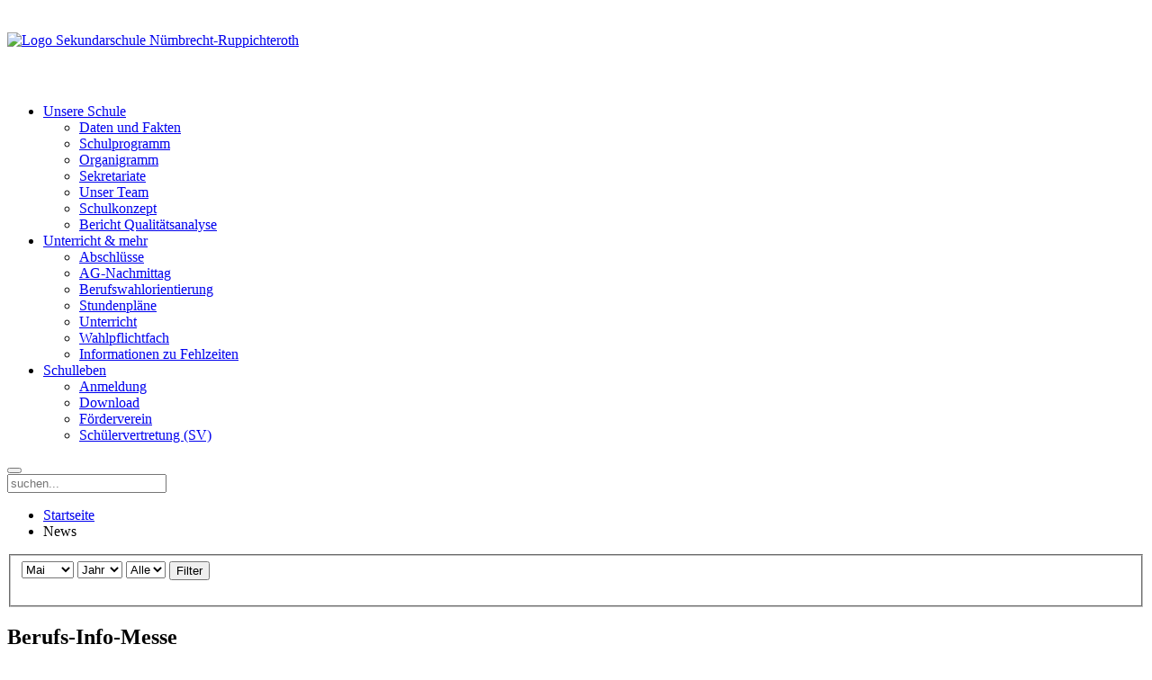

--- FILE ---
content_type: text/html; charset=utf-8
request_url: https://www.sek-nr.de/news/2023?view=archive&month=5
body_size: 18897
content:
<!DOCTYPE HTML>
<html lang="de-de" dir="ltr"  data-config='{"twitter":0,"plusone":0,"facebook":0,"style":"snr"}'>

    <head>
    <meta http-equiv="X-UA-Compatible" content="IE=edge">
<meta name="viewport" content="width=device-width, initial-scale=1">
<meta charset="utf-8" />
	<base href="https://www.sek-nr.de/news/2023" />
	<meta name="keywords" content="sekundarschule nümbrecht ruppichteroth schule schüler oberberg oberbergischer kreis rhein-sieg-kreis schulform lehrer horn homburgisches gymnasium " />
	<meta name="generator" content="Joomla! - Open Source Content Management" />
	<title>News</title>
	<link href="https://www.sek-nr.de/component/search/?month=5&amp;Itemid=480&amp;id=2023&amp;format=opensearch" rel="search" title="Suchen Sekundarschule NR" type="application/opensearchdescription+xml" />
	<link href="/templates/yoo_avanti/favicon.ico" rel="shortcut icon" type="image/vnd.microsoft.icon" />
	<link href="https://www.sek-nr.de/components/com_jdownloads/assets/css/jdownloads_fe.css" rel="stylesheet" />
	<link href="https://www.sek-nr.de/components/com_jdownloads/assets/css/jdownloads_buttons.css" rel="stylesheet" />
	<link href="https://www.sek-nr.de/components/com_jdownloads/assets/lightbox/src/css/lightbox.css" rel="stylesheet" />
	<link href="https://www.sek-nr.de/components/com_jdownloads/assets/css/jdownloads_custom.css" rel="stylesheet" />
	<link href="/media/template/gzip.php?chosen-f028b4aa.css" rel="stylesheet" />
	<link href="/media/plg_system_eprivacy/css/definitions.min.css?8de51af8865c5bd6fec0d168dce607f3" rel="stylesheet" />
	<script type="application/json" class="joomla-script-options new">{"csrf.token":"d1424b608f9f40e79b7e92139e50efca","system.paths":{"root":"","base":""},"joomla.jtext":{"PLG_SYS_EPRIVACY_JSMESSAGE":"By clicking OK, you are accepting cookies.","PLG_SYS_EPRIVACY_MESSAGE":"Um unsere Webseite f\u00fcr Sie optimal zu gestalten und fortlaufend verbessern zu k\u00f6nnen, verwenden wir Cookies. Bitte stimmen Sie deren Verwendung zu.","PLG_SYS_EPRIVACY_TH_COOKIENAME":"Cookie Name","PLG_SYS_EPRIVACY_TH_COOKIEDOMAIN":"Dom\u00e4ne","PLG_SYS_EPRIVACY_TH_COOKIEDESCRIPTION":"Beschreibung","PLG_SYS_EPRIVACY_TD_SESSIONCOOKIE":"Session Cookie","PLG_SYS_EPRIVACY_TD_SESSIONCOOKIE_DESC":"Der Session-Cookie ist f\u00fcr die Authentifizierung, die Speicherung Ihrer Pr\u00e4ferenzen sowie f\u00fcr die Funktionalit\u00e4t der Website notwendig. Der Name des Session-Cookies wird zuf\u00e4llig generiert.","PLG_SYS_EPRIVACY_POLICYTEXT":"Datenschutzerkl\u00e4rung ansehen","PLG_SYS_EPRIVACY_LAWLINK_TEXT":"Datenschutzrichtlinie einsehen","PLG_SYS_EPRIVACY_GDPRLINK_TEXT":"Link zur DSGVO","PLG_SYS_EPRIVACY_AGREE":"Annehmen","PLG_SYS_EPRIVACY_DECLINE":"Ablehnen","PLG_SYS_EPRIVACY_CONFIRMUNACCEPT":"Sie sind dabei, alle dieser Webiste zugeh\u00f6rigen Cookies zu l\u00f6schen. Cookies von Drittparteien werden nicht mehr mit Ihren Elternseiten kommunizieren, m\u00fcssen aber gesondert gel\u00f6scht werden.\n\n Sind Sie sicher, dass Sie s\u00e4mtliche Cookies deaktivieren bzw. l\u00f6schen m\u00f6chten?"},"plg_system_eprivacy":{"displaytype":"ribbon","autoopen":true,"accepted":false,"root":"\/index.php","cookies":{"sessioncookie":false,"accepted":[]},"cookie":{"domain":".www.sek-nr.de","path":null},"loginlinks":[],"country":"not detected","cookieregex":[],"policyurl":"\/datenschutz","policytarget":"_blank","agreeclass":"uk-button uk-button-primary","declineclass":"uk-button","lawlink":["https:\/\/eur-lex.europa.eu\/LexUriServ\/LexUriServ.do?uri=CELEX:32002L0058:DE:NOT","https:\/\/eur-lex.europa.eu\/legal-content\/DE\/TXT\/HTML\/?uri=CELEX:32016R0679"]}}</script>
	<script src="/media/template/gzip.php?jquery.min-63560303.js"></script>
	<script src="/media/template/gzip.php?jquery-noconflict-584919cb.js"></script>
	<script src="/media/template/gzip.php?jquery-migrate.min-e5854f83.js"></script>
	<script src="/media/template/gzip.php?bootstrap.min-680f3476.js"></script>
	<script src="https://www.sek-nr.de//components/com_jdownloads/assets/lightbox/src/js/lightbox.js"></script>
	<script src="/media/template/gzip.php?chosen.jquery.min-933eb3d4.js"></script>
	<script src="/media/template/gzip.php?caption-89bb8c1f.js"></script>
	<script src="/media/plg_system_eprivacy/js/base64.min.js?8de51af8865c5bd6fec0d168dce607f3"></script>
	<script src="/media/plg_system_eprivacy/js/eprivacy.class.min.js?8de51af8865c5bd6fec0d168dce607f3"></script>
	<script src="/media/system/js/core.js?8de51af8865c5bd6fec0d168dce607f3"></script>
	<script src="/media/widgetkit/uikit2-71ac726d.js"></script>
	<script src="/media/widgetkit/wk-scripts-bd030b21.js"></script>
	<script>

	jQuery(function ($) {
		initChosen();
		$("body").on("subform-row-add", initChosen);

		function initChosen(event, container)
		{
			container = container || document;
			$(container).find("select").chosen({"disable_search_threshold":10,"search_contains":true,"allow_single_deselect":true,"placeholder_text_multiple":"Werte eingeben oder ausw\u00e4hlen","placeholder_text_single":"Wert ausw\u00e4hlen","no_results_text":"Keine Ergebnisse gefunden!"});
		}
	});
	jQuery(window).on('load',  function() {
				new JCaption('img.caption');
			});
	</script>

<link rel="apple-touch-icon-precomposed" href="/templates/yoo_avanti/apple_touch_icon.png">
<link rel="stylesheet" href="/media/template/gzip.php?bootstrap-88559273.css">
<link rel="stylesheet" href="/media/template/gzip.php?theme-9382194f.css">
<script src="/media/template/gzip.php?theme-2b9f8810.js"></script>
    </head>

    <body class="tm-sidebars-1 tm-isblog snr-news    tm-navbar-sticky   tm-header-offset ">

        
            <div id="tm-header" class="tm-block-header">

                <div class="tm-navbar-wrapper " data-uk-sticky="{media: 767}">
    <div class="tm-navbar uk-navbar">

        <div class="uk-container uk-container-center tm-navbar-container">

                        <div class="tm-navbar-left uk-flex uk-flex-middle">

                                <a class="uk-navbar-brand uk-flex uk-flex-middle uk-hidden-small" href="https://www.sek-nr.de">
	<p><img style="padding-top: 20px;" src="/images/logo-neu.svg" alt="Logo Sekundarschule Nümbrecht-Ruppichteroth" /></p></a>
                
                                <a class="tm-logo-small uk-visible-small" href="https://www.sek-nr.de">
	<p><img style="padding-top: 25px;" src="/images/logo-neu.svg" alt="" /></p></a>
                
            </div>
            
                        <div class="tm-navbar-center uk-flex uk-flex-center uk-hidden-small uk-hidden-medium">
                <ul class="uk-navbar-nav uk-hidden-small">
<li class="uk-parent" data-uk-dropdown="{'preventflip':'y'}" aria-haspopup="true" aria-expanded="false"><a href="#">Unsere Schule</a>
<div class="uk-dropdown uk-dropdown-navbar uk-dropdown-width-1" style="min-width: 250px; max-width: 250px; width:250px;"><div class="uk-grid uk-dropdown-grid"><div class="uk-width-1-1"><ul class="uk-nav uk-nav-navbar"><li><a href="/unsere-schule/daten-und-fakten">Daten und Fakten</a></li><li><a href="/unsere-schule/schulprogramm">Schulprogramm</a></li><li><a href="/unsere-schule/organigramm">Organigramm</a></li><li><a href="/unsere-schule/sekretariate">Sekretariate</a></li><li><a href="/unsere-schule/unser-team">Unser Team</a></li><li><a href="/unsere-schule/schulkonzept">Schulkonzept</a></li><li><a href="/unsere-schule/bericht-qualitaetsanalyse">Bericht Qualitätsanalyse</a></li></ul></div></div></div></li><li class="uk-parent" data-uk-dropdown="{'preventflip':'y'}" aria-haspopup="true" aria-expanded="false"><a href="#">Unterricht &amp; mehr</a>
<div class="uk-dropdown uk-dropdown-navbar uk-dropdown-width-1" style="min-width: 250px; max-width: 250px; width:250px;"><div class="uk-grid uk-dropdown-grid"><div class="uk-width-1-1"><ul class="uk-nav uk-nav-navbar"><li><a href="/unterricht-und-mehr/abschluesse">Abschlüsse</a></li><li><a href="/unterricht-und-mehr/ag-nachmittag">AG-Nachmittag</a></li><li><a href="/unterricht-und-mehr/berufswahlorientierung">Berufswahlorientierung</a></li><li><a href="/unterricht-und-mehr/stundenplaene">Stundenpläne</a></li><li><a href="/unterricht-und-mehr/unterricht">Unterricht</a></li><li><a href="/unterricht-und-mehr/wahlpflichtfach">Wahlpflichtfach</a></li><li><a href="/unterricht-und-mehr/informationen-zu-fehlzeiten">Informationen zu Fehlzeiten</a></li></ul></div></div></div></li><li class="uk-parent" data-uk-dropdown="{'preventflip':'y'}" aria-haspopup="true" aria-expanded="false"><a href="#">Schulleben</a>
<div class="uk-dropdown uk-dropdown-navbar uk-dropdown-width-1" style="min-width: 250px; max-width: 250px; width:250px;"><div class="uk-grid uk-dropdown-grid"><div class="uk-width-1-1"><ul class="uk-nav uk-nav-navbar"><li><a href="/schulleben/anmeldung">Anmeldung</a></li><li><a href="/schulleben/download">Download</a></li><li><a href="/schulleben/foerderverein">Förderverein</a></li><li><a href="/schulleben/schuelervertretung">Schülervertretung (SV)</a></li></ul></div></div></div></li></ul>            </div>
            
                        <div class="tm-navbar-right uk-flex uk-flex-middle">

                                <div class="tm-search uk-hidden-small">
                    <div data-uk-dropdown="{mode:'click', pos:'left-center'}">
                        <button class="tm-navbar-button tm-search-button"></button>
                        <div class="uk-dropdown-blank tm-navbar-dropdown">
                            
<form id="search-89" class="uk-search" action="/news" method="post" role="search" data-uk-search="{'source': '/component/search/?tmpl=raw&amp;type=json&amp;ordering=&amp;searchphrase=all', 'param': 'searchword', 'msgResultsHeader': 'Suchergebnis', 'msgMoreResults': 'Weitere Ergebnisse', 'msgNoResults': 'Nichts gefunden', flipDropdown: 1}">
    <input class="uk-search-field" type="text" name="searchword" placeholder="suchen...">
    <input type="hidden" name="task"   value="search">
    <input type="hidden" name="option" value="com_search">
    <input type="hidden" name="Itemid" value="480">
</form>
                        </div>
                    </div>
                </div>
                
                
                                <a href="#offcanvas" class="uk-navbar-toggle uk-hidden-large" data-uk-offcanvas></a>
                
            </div>
            
        </div>

    </div>
</div>

                
            </div>

        
                <div id="tm-top-a" class="tm-block-top-a uk-block uk-block-default" >

            <div class="uk-container uk-container-center">

                <section class="tm-top-a uk-grid" data-uk-grid-match="{target:'> div > .uk-panel'}" data-uk-grid-margin>
                    
<div class="uk-width-1-1"><div class="uk-panel"><ul class="uk-breadcrumb"><li><a href="/">Startseite</a></li><li class="uk-active"><span>News</span></li></ul>
</div></div>
                </section>

            </div>

        </div>
        
        
        
        
                <div id="tm-main" class="tm-block-main uk-block uk-block-default  tm-block-collapse" >

            <div class="uk-container uk-container-center">

                <div class="tm-middle uk-grid" data-uk-grid-match data-uk-grid-margin>

                                        <div class="tm-main uk-width-medium-3-4">

                        
                                                <main id="tm-content" class="tm-content">

                            
                            <div id="system-message-container">
</div>
<div class="archivesnr-news">
<form id="adminForm" action="/news" method="post" class="form-inline">
	<fieldset class="filters">
	<div class="filter-search">
		
		<select id="month" name="month" size="1" class="inputbox">
	<option value="">Monat</option>
	<option value="1">Jan</option>
	<option value="2">Feb</option>
	<option value="3">M&auml;r</option>
	<option value="4">Apr</option>
	<option value="5" selected="selected">Mai</option>
	<option value="6">Jun</option>
	<option value="7">Jul</option>
	<option value="8">Aug</option>
	<option value="9">Sep</option>
	<option value="10">Okt</option>
	<option value="11">Nov</option>
	<option value="12">Dez</option>
</select>
		<select id="year" name="year" size="1" class="inputbox">
	<option value="" selected="selected">Jahr</option>
	<option value="2013">2013</option>
	<option value="2014">2014</option>
	<option value="2015">2015</option>
	<option value="2016">2016</option>
	<option value="2017">2017</option>
	<option value="2018">2018</option>
	<option value="2019">2019</option>
	<option value="2020">2020</option>
	<option value="2021">2021</option>
	<option value="2022">2022</option>
	<option value="2023">2023</option>
	<option value="2024">2024</option>
	<option value="2025">2025</option>
	<option value="2026">2026</option>
</select>
		<select id="limit" name="limit" class="inputbox input-mini" size="1" onchange="this.form.submit()">
	<option value="5">5</option>
	<option value="10">10</option>
	<option value="15">15</option>
	<option value="20">20</option>
	<option value="25">25</option>
	<option value="30">30</option>
	<option value="50">50</option>
	<option value="100">100</option>
	<option value="0" selected="selected">Alle</option>
</select>

		<button type="submit" class="btn btn-primary" style="vertical-align: top;">Filter</button>
		<input type="hidden" name="view" value="archive" />
		<input type="hidden" name="option" value="com_content" />
		<input type="hidden" name="limitstart" value="0" />
	</div>
	<br />
	</fieldset>

	<article class="uk-article" >

	
		<h1 class="uk-article-title">
					Berufs-Info-Messe			</h1>
	
	
	
	
	
			<div class="default-style"> </div>
<div class="default-style">
<p style="font-weight: 400;">Die Sekundarschule richtet auch in diesem Jahr wieder die <strong>Berufs-Info-Messe</strong> in der GWN Arena aus.</p>
<p style="font-weight: 400;"> </p>
<ul style="font-weight: 400;">
<li>Über 20 Unternehmen/Arbeitgeber informieren über Berufsbilder und Ausbildungsmöglichkeiten.</li>
<li>Schulklassen der Jahrgänge 8 und höher besuchen Workshops und können live und vor Ort Kontakte zu Betrieben knüpfen.</li>
<li>Schulen der Umgebung sind mit ihren Schülerinnen und Schülern eingeladen.</li>
</ul>
<p style="font-weight: 400;"> </p>
<p style="font-weight: 400;"><strong>WO? GWN Arena in Nümbrecht</strong></p>
<p style="font-weight: 400;"><strong> </strong></p>
<p style="font-weight: 400;"><strong>WANN? Samstag, 06.05.2023 von 10-13 Uhr</strong></p>
<p style="font-weight: 400;"> </p>
<p style="font-weight: 400;">Details zur Veranstaltung entnehmen Sie dem beiliegenden Flyer.</p>
<p style="font-weight: 400;"> </p>
<p style="font-weight: 400;">Wir freuen uns auf Ihren und euren Besuch!</p>
<p><span class="Apple-converted-space"> </span></p>
</div>
<div class="default-style"> </div>	
	
	
	
	
	
	
</article>
<article class="uk-article" >

	
		<h1 class="uk-article-title">
					Wichtige Infos für die 10er			</h1>
	
	
	
	
	
			<p>Da es in diesem Jahr einige besondere Regelungen für die Vergabe der Abschlüsse gibt, möchten wir euch die Schüler und Schülerinnen und Sie die Eltern auf diesem Weg informieren.</p>
<p>Alle Arbeiten sind geschrieben – da es sich nicht um zentrale Abschlussprüfungen gehandelt hat – haben diese auch nicht deren Bedeutung. Sie haben den Stellenwert <strong>einer</strong> Klassenarbeit. Dadurch entfällt der übliche Termin der Notenbekanntgabe in den Fächern Deutsch, Mathematik und Englisch, da es nicht zu den sonst möglichen Abweichungsprüfungen zwischen Vor- und Prüfungsnote kommen kann.</p>
<p>Es gibt in diesem Schuljahr die Möglichkeit den Abschluss durch eine Nachprüfung zu verbessern. Das richtet sich an diejenigen, die durch eine Nachprüfung einen höherwertigen Abschluss erreichen können. Dazu findet am <strong>09.06.2020</strong> eine Beratung am jeweiligen Standort statt.</p>
<p>10a ab 08:30 Uhr – 10b ab 09:30 Uhr – 10c ab 10:30 Uhr</p>
<p>10d ab 08:30 Uhr – 10e ab 09:30 Uhr</p>
<p>Die Termine der möglichen Nachprüfungen werden in der letzten Ferienwoche (10. und 11.08.2020) liegen.</p>	
	
	
	
	
	
	
</article>
<article class="uk-article" >

	
		<h1 class="uk-article-title">
					Einschulung			</h1>
	
	
	
	
	
			<div> Liebe Schülerinnen und Schüler, liebe Eltern,</div>
<div> </div>
<div>aufgrund der aktuellen Lage können wir die geplante Einschulungsfeier der neuen 5er vor den Sommerferien leider (!) <b>nicht</b> stattfinden lassen. Anfang Juni kommt Post für euch und Sie aus der Sekundarschule mit allen nötigen Informationen für den Schulstart.</div>
<div> </div>
<div> </div>
<div>Wir freuen uns auf unsere neuen 5er!</div>	
	
	
	
	
	
	
</article>
<article class="uk-article" >

	
		<h1 class="uk-article-title">
					Wie geht es am 11.05.2020 weiter?			</h1>
	
	
	
	
	
			<p>Liebe Eltern,</p>
<p>Liebe Schülerinnen und Schüler,</p>
<p>ihr bzw. Sie möchten gerne wissen, wie es weitergeht mit den Schulöffnungen bei uns in Nümbrecht und Ruppichteroth.  </p>
<p>Das kann ich gut verstehen und endlich wissen wir auch mehr. Heute haben wir eine Schulmail erhalten, die Antwort gibt auf viele offene Fragen und wir haben nun einen Plan bis zum Ende des Schuljahres.</p>
<p>Es werden immer nur <strong>2 Jahrgänge</strong> vor Ort in der Schule sein. Es werden immer die gleichen Jahrgänge gemeinsam vor Ort sein, damit möglichst wenige Kontakte da sind. Die Betreuung in der <strong>Notgruppe</strong> bleibt bestehen – natürlich werden die Kinder der Notgruppe in ihre Klassen gehen, wenn diese vor Ort sind.  </p>
<p>Die Schulzeiten ergeben sich wie folgt: </p>
<p><span style="color: #ff0000;"><strong>Standort Nümbrecht:     07:45 Uhr bis 12:15 Uhr</strong></span></p>
<p><span style="color: #ff0000;"><strong>Standort Ruppichteroth: 08:00 Uhr bis 12:30 Uhr </strong></span></p>
<p> </p>
<table>
<tbody>
<tr>
<td style="width: 44px;">
<p><strong>5er</strong></p>
</td>
<td style="width: 65px;">
<p>14.05.</p>
</td>
<td style="width: 65px;">
<p>19.05.</p>
</td>
<td style="width: 65px;">
<p>27.05.</p>
</td>
<td style="width: 65px;">
<p>03.06.</p>
</td>
<td style="width: 65px;">
<p>08.06.</p>
</td>
<td style="width: 65px;">
<p>12.06.</p>
</td>
<td style="width: 65px;">
<p>17.06.</p>
</td>
<td style="width: 65px;">
<p>22.06.</p>
</td>
<td style="width: 53px;">
<p> </p>
</td>
</tr>
<tr>
<td style="width: 44px;">
<p><strong>6er</strong></p>
</td>
<td style="width: 65px;">
<p>13.05.</p>
</td>
<td style="width: 65px;">
<p>25.05.</p>
</td>
<td style="width: 65px;">
<p>28.05.</p>
</td>
<td style="width: 65px;">
<p>04.06.</p>
</td>
<td style="width: 65px;">
<p>09.06.</p>
</td>
<td style="width: 65px;">
<p>15.06.</p>
</td>
<td style="width: 65px;">
<p>18.06.</p>
</td>
<td style="width: 65px;">
<p>23.06.</p>
</td>
<td style="width: 53px;">
<p> </p>
</td>
</tr>
<tr>
<td style="width: 44px;">
<p><strong>7er</strong></p>
</td>
<td style="width: 65px;">
<p>12.05.</p>
</td>
<td style="width: 65px;">
<p>18.05.</p>
</td>
<td style="width: 65px;">
<p>26.05.</p>
</td>
<td style="width: 65px;">
<p>29.05.</p>
</td>
<td style="width: 65px;">
<p>05.06.</p>
</td>
<td style="width: 65px;">
<p>10.06.</p>
</td>
<td style="width: 65px;">
<p>16.06.</p>
</td>
<td style="width: 65px;">
<p>19.06.</p>
</td>
<td style="width: 53px;">
<p>24.06.</p>
</td>
</tr>
<tr>
<td style="width: 44px;">
<p><strong>8er</strong></p>
</td>
<td style="width: 65px;">
<p>13.05.</p>
</td>
<td style="width: 65px;">
<p>25.05.</p>
</td>
<td style="width: 65px;">
<p>28.05.</p>
</td>
<td style="width: 65px;">
<p>04.06.</p>
</td>
<td style="width: 65px;">
<p>09.06.</p>
</td>
<td style="width: 65px;">
<p>15.06.</p>
</td>
<td style="width: 65px;">
<p>18.06.</p>
</td>
<td style="width: 65px;">
<p>25.06.</p>
</td>
<td style="width: 53px;">
<p> </p>
</td>
</tr>
<tr>
<td style="width: 44px;">
<p><strong>9er</strong></p>
</td>
<td style="width: 65px;">
<p>12.05.</p>
</td>
<td style="width: 65px;">
<p>18.05.</p>
</td>
<td style="width: 65px;">
<p>26.05.</p>
</td>
<td style="width: 65px;">
<p>29.05.</p>
</td>
<td style="width: 65px;">
<p>05.06.</p>
</td>
<td style="width: 65px;">
<p>10.06.</p>
</td>
<td style="width: 65px;">
<p>16.06.</p>
</td>
<td style="width: 65px;">
<p>19.06.</p>
</td>
<td style="width: 53px;">
<p>26.06.</p>
</td>
</tr>
<tr>
<td style="width: 44px;">
<p><strong>10er</strong></p>
</td>
<td style="width: 65px;">
<p>11.05.</p>
</td>
<td style="width: 65px;">
<p>14.05.</p>
</td>
<td style="width: 65px;">
<p>15.05.</p>
</td>
<td style="width: 65px;">
<p>19.05.</p>
</td>
<td style="width: 65px;">
<p>20.05.</p>
</td>
<td style="width: 65px;">
<p> </p>
</td>
<td style="width: 65px;">
<p> </p>
</td>
<td style="width: 65px;">
<p> </p>
</td>
<td style="width: 53px;">
<p> </p>
</td>
</tr>
</tbody>
</table>
<p>Ihr habt nur am <strong>Vormittag</strong> Unterricht in den Fächern <strong>Deutsch, Mathematik und Englisch</strong>. Teilweise werdet ihr auch nicht eure üblichen Lehrer und Lehrerinnen in den Fächern haben. Das liegt zum Einen daran, dass nicht alle Lehrer und Lehrerinnen unterrichten dürfen und zum Anderen, dass wir euch in Lerngruppen mit höchstens 12 Schülerinnen und Schülern aufteilen müssen. Es gibt auch <strong>keinen Schulkiosk</strong> oder eine Verpflegung durch die Mensa.</p>
<p>Es gelten besondere Regeln in der Schule, auf dem Schulhof und im Unterricht. So ist jeder Platz mit einem Namen versehen und man darf auch <strong>nicht</strong> aufstehen oder den Platz wechseln. Gruppen- oder Partnerarbeit sind überhaupt <strong>nicht</strong> möglich. Auf dem gesamten Schulgelände vom Busbahnhof bis in den Klassenraum müssen <strong>Masken</strong> getragen werden und <strong>1,50 Meter Abstand</strong> eingehalten werden.</p>
<p>Eure <strong>Zeugnisse</strong> werden auf der Grundlage des <strong>ganzen Schuljahres</strong> erstellt – Hierzu werden euch eure Lehrer und Lehrerinnen noch informieren. Wir bemühen uns Sie und euch möglichst gut auf dem Laufenden zu halten. Wir sehen uns ja jetzt auch endlich wieder in der Schule.</p>
<p>Vielen Dank für Ihre – eure Geduld</p>
<p>S. Bamberger</p>	
	
	
	
	
	
	
</article>
<article class="uk-article" >

	
		<h1 class="uk-article-title">
					Jahrbuch der Abschlussklassen 2020 und des Schuljahres 2019/2020			</h1>
	
	
	
	
	
			<div>
<div data-canvas-width="173.36200000000005"><span style="font-size: 10pt;"><strong>Jahrbuch der Abschlussklassen 2020 und des Schuljahres 2019/2020</strong></span></div>
<br />
<div data-canvas-width="473.29160000000013">Es ist fertig, das neue - nun dritte - Jahrbuch unserer Sekundarschule Nümbrecht</div>
<div data-canvas-width="89.1112">Ruppichteroth. Auch in diesem Schuljahr gab es zahlreiche Ereignisse und Besonderheiten, die im Jahrbuch präsentiert werden. Neben der Vorstellung unserer Abschlussklassen mit Steckbriefen, finden Sie/ findet ihr weitere Highlights, wie das Lehrerranking, den Abschied unseres Schulleiters Herrn Horn, die Einschulung der 5er, Schulkunst im Rathaus und vieles mehr.</div>
<br />
<div data-canvas-width="507.16360000000003">Das Jahrbuch kann zum Preis von 5 Euro zu den Verkaufszeiten von 26. bis 28. Mai erworben werden.</div>
<div data-canvas-width="504.1128">Hinweis: Die vorbestellten Hefte der Abschlussklassen werden dieses Jahr bereits zum letzten Prüfungstermin ausgegeben.</div>
<br />Über Rückmeldung, neue Anzeigenpartner und/oder Interesse am Jahrbuch mitzuwirken, freuen wir uns. Bitte melden Sie sich bei Frau Matthies:  <span id="cloake6032d4d7afd919f9154a52ff190ac78">Diese E-Mail-Adresse ist vor Spambots geschützt! Zur Anzeige muss JavaScript eingeschaltet sein!</span><script type='text/javascript'>
				document.getElementById('cloake6032d4d7afd919f9154a52ff190ac78').innerHTML = '';
				var prefix = '&#109;a' + 'i&#108;' + '&#116;o';
				var path = 'hr' + 'ef' + '=';
				var addye6032d4d7afd919f9154a52ff190ac78 = 'r.m&#97;tth&#105;&#101;s' + '&#64;';
				addye6032d4d7afd919f9154a52ff190ac78 = addye6032d4d7afd919f9154a52ff190ac78 + 's&#101;k-nr' + '&#46;' + 'd&#101;';
				var addy_texte6032d4d7afd919f9154a52ff190ac78 = 'r.m&#97;tth&#105;&#101;s' + '&#64;' + 's&#101;k-nr' + '&#46;' + 'd&#101;';document.getElementById('cloake6032d4d7afd919f9154a52ff190ac78').innerHTML += '<a class="mailto-link" ' + path + '\'' + prefix + ':' + addye6032d4d7afd919f9154a52ff190ac78 + '\'>'+addy_texte6032d4d7afd919f9154a52ff190ac78+'<\/a>';
		</script></div>
<div class="default-style"> </div>	
	
	
	
	
	
	
</article>
<article class="uk-article" >

	
		<h1 class="uk-article-title">
					Elternabendreihe &quot;Eltern STÄRKEN&quot;			</h1>
	
	
	
	
	
			<div data-canvas-width="210.71599999999995">Aufgrund der Corona Pandemie und der aktuellen Schulsituation fällt der geplante Elternabend zum Thema Pubertät am <strong>Montag, 11. Mai 2020</strong>, aus.</div>
<div data-canvas-width="210.71599999999995">Im neuen Schuljahr werden wir die Elternabendreihe fortsetzen und die ausgefallenen Vorträge mit anschließender Diskussions- und</div>
<div data-canvas-width="541.9479999999999">Gesprächsmöglichkeit nachholen.</div>
<div data-canvas-width="541.9479999999999">Die neuen Termine finden Sie dann ebenfalls auf unserer Schulhomepage und in der Presse.</div>
<div data-canvas-width="541.9479999999999"> </div>
<div data-canvas-width="541.9479999999999">Danke für Ihr Verständnis und bleiben Sie gesund und zuversichtlich!</div>	
	
	
	
	
	
	
</article>
<article class="uk-article" >

	
		<h1 class="uk-article-title">
					18. Berufsorientierungstag im Schulzentrum Nümbrecht			</h1>
	
	
	
	
	
			<p><img class="smartresizer" style="margin: 5px; float: left;" src="/images/20170506_1107541.jpg" alt="20170506 1107541" width="200" height="113" />Am 06. Mai fand im Schulzentrum Nümbrecht der alljährliche Berufsorientierungstag statt. Die Mensabereiche verwandelten sich an diesem Tag in eine kleine Messehalle mit vielen Informationsständen der regionalen Unternehmen. Schülerinnen und Schüler ab der Jahrgangsstufe 8 konnten sich über verschiedene Berufsfelder informieren und mittels Fragebögen Betriebe auf den Zahn fühlen. Neben den Messeständen informierten viele Unternehmen auch in Form von Workshops über ihre Ausbildungsmöglichkeiten. Aus erster Hand erklärten Auszubildende interessierten Schülerinnen und Schülern Inhalte und Abläufe der jeweiligen Ausbildungsberufe. Weiterführende Schulen sowie Universitäten und Fachhochschulen informierten über Studienmöglichkeiten. Wer noch ein paar Tipps zur Bewerbung brauchte, konnte sich unter anderem bei der Bundesagentur für Arbeit den letzten Schliff für sein Bewerbungsschreiben holen.</p>
<p><img class="smartresizer" style="margin: 5px; float: right;" src="/images/20170506_1041321.jpg" alt="20170506 1041321" width="200" height="113" />Neben den alt bekannten Unternehmen waren in diesem Jahr auch neue Aussteller vor Ort und trugen zu einer insgesamt gelungenen Veranstaltung bei.</p>
<p>&nbsp;<img class="smartresizer" style="margin: 5px; float: left;" src="/images/20170506_1038191.jpg" alt="20170506 1038191" width="200" height="120" /></p>	
	
	
	
	
	
	
</article>
<article class="uk-article" >

	
		<h1 class="uk-article-title">
					DG im Tonstudio			</h1>
	
	
	
	
	
			<p class="MsoNormal" style="margin-bottom: .0001pt; text-align: justify;"><span style="text-decoration: underline;"><span style="font-size: 9.0pt; mso-bidi-font-size: 11.0pt; line-height: 115%;">Wer sind schon „die drei ???“ <img style="margin: 10px; float: right;" src="/images/Tonstudio_Kopie.jpg" alt="Tonstudio Kopie" width="200" height="180" /><br /><br /></span></span></p>
<p class="MsoNormal" style="margin-bottom: .0001pt; text-align: justify;"><span style="font-size: 9.0pt; mso-bidi-font-size: 11.0pt; line-height: 115%;">Hörspiele selber bauen? Was „die drei ???“ können, können wir schon lange, dachten sich die beiden „Darstellen und Gestalten“-Kurse des Jahrgangs 7.</span></p>
<p class="MsoNormal" style="margin-bottom: .0001pt; text-align: justify;"><span style="font-size: 9.0pt; mso-bidi-font-size: 11.0pt; line-height: 115%;">Zusammen mit der hinreißenden Andrea Bänker, die uns beim Projekt „Kultur und Schule“ unterstützt, wurde kurzerhand Pläne geschmiedet, wie die Sagen aus dem Homburger Land zu neuem Leben erweckt werden können. Es wurden Texte geschrieben und eingesprochen, Geräusche in mühevoller Kleinarbeit und mitunter waghalsig eingespielt und schließlich alles geschnitten und zusammengefügt.</span></p>
<p class="MsoNormal" style="margin-bottom: .0001pt; text-align: justify;"><span style="font-size: 9.0pt; mso-bidi-font-size: 11.0pt; line-height: 115%;">Für den letzten Schliff ging es dann ins Tonstudio X1 nach Köln. Aus Schülerinnen und Schülern wurde die Jury, die kritisch über das Verwenden oder Verwerfen von Geräuschen entschied. Andere konnten dank der professionellen Unterstützung an Keyboards eigene Jingles erstellen und live miterleben, wie diese Teil der eigenen Hörspielproduktion wurden.</span></p>
<p class="MsoNormal" style="margin-bottom: .0001pt; text-align: justify;"><span style="font-size: 9.0pt; mso-bidi-font-size: 11.0pt; line-height: 115%;">Jetzt heißt es:<span style="mso-spacerun: yes;">&nbsp;</span>Warten, bis die Ergebnisse präsentiert werden.</span></p>
<p class="MsoNormal" style="margin-bottom: .0001pt; text-align: justify;"><span style="font-size: 9.0pt; mso-bidi-font-size: 11.0pt; line-height: 115%;">&nbsp;</span></p>
<p class="MsoNormal" style="margin-bottom: .0001pt; text-align: justify;"><span style="font-size: 9.0pt; mso-bidi-font-size: 11.0pt; line-height: 115%;">&nbsp;</span></p>	
	
	
	
	
	
	
</article>
<article class="uk-article" >

	
		<h1 class="uk-article-title">
					„SEKultur&quot;-Abend 			</h1>
	
	
	
	
	
			<div class="MsoNormal" style="text-align: justify;"><strong><span style="font-size: 12pt;">&nbsp;</span><span style="font-size: 12pt;">Vorhang auf und Bühne frei</span></strong></div>
<div class="MsoNormal" style="text-align: justify;"><span style="font-size: 12pt;"><strong> der „SEKultur"-Abend der Sekundarschule Nümbrecht Ruppichteroth<img class="smartresizer" style="margin: 10px; float: right;" src="/images/sekabend/DG-Abend_Robotertanz.JPG" alt="DG-Abend Robotertanz" width="174" height="131" /></strong><br /><br />Am Donnerstag, dem 12. Mai traten die verschiedenen Darstellen-und-Gestalten-Kurse beider Standorte der Sekundaschule Nümbrecht Ruppichteroth sowie Musik- und Tanzgruppen auf.</span><br /><span style="font-size: 12pt;"> Von langer Hand war die Gestaltung der „SEKultur" vorbereitet worden: Bühnenelemente wurden gebaut, Instrumente und Sprechstücke eingeübt und die passende Kostümierung genäht, damit den Zuschauern ein bunter Abend geboten werden konnte.</span><br /><span style="font-size: 12pt;"> „Der Zauberlehrling" erhielt hier ein neues Gewand in Form einer Rap-Performance, der Dadaismus (der in diesem Jahr seinen 100. Geburtstag feiert) wurde als Inspirationsquelle genutzt, Roboter tanzten und das Schwarzlichttheater erhielt ebenfalls Einzug in die Aula des nümbrechter Schulzentrums.</span><br /><span style="font-size: 12pt;"> Unter der Leitung von Juliana Engel, Birte Lund und Gina Rath aus Ruppichteroth und Christina Kliesch, Peter Jirzik, Verena Tillessen, Valeria Grau sowie Kathrin Schlimbach aus Nümbrecht wurden viele und kurzweilige Programmpunkte mit den Schülerinnen und Schüler der Klassenstufen sechs bis acht erarbeitet und unterhaltsam zu einem abendfüllenden Programm zusammengestellt.<img class="smartresizer" style="margin: 10px; float: right;" src="/images/sekabend/GD-Abend_alle_Kunstler.JPG" alt="GD-Abend alle Kunstler" width="172" height="135" /></span><br /><span style="font-size: 12pt;"> <br />Diese Form des Kulturabends kann sich gerne jährlich wiederkehrend im Schulleben etablieren.</span></div>
<div class="MsoNormal" style="text-align: justify;"><span style="font-size: 12pt;">&nbsp;</span></div>	
	
	
	
	
	
	
</article>
<article class="uk-article" >

	
		<h1 class="uk-article-title">
					Berufsorientierungsmesse 2016			</h1>
	
	
	
	
	
			<p class="MsoNormal" style="text-align: center;" align="center"><strong><span style="font-size: 10pt;">Sekundarschule Nümbrecht Ruppichteroth auf der</span></strong></p>
<p class="MsoNormal" style="text-align: center;" align="center"><strong><span style="font-size: 10pt;"><img class="smartresizer" style="margin: 10px; float: left;" src="/images/BOM_2016/20160430_1054581.jpg" alt="20160430 1054581" width="200" height="113" />Berufsorientierungsmesse am Schulzentrum Nümbrecht</span></strong></p>
<p class="MsoNormal" style="text-align: justify;">Am 30.04.2016 fand in der Zeit von 10 bis 13 Uhr die 17. Berufsorientierungsmesse am Schulzentrum Nümbrecht statt. Unter dem Motto „Berufliche Perspektiven in der Region“ hatten unsere Schülerinnen und Schüler der Jahrgangsstufe 8 zum ersten Mal seit Gründung der Sekundarschule die Möglichkeit Unternehmen und ihre Ausbildungsmöglichkeiten kennen zu lernen. In persönlichen Gesprächen mit Auszubildenden und Vertretern der Firmen wurde ein erster Kontakt zu verschiedenen Berufsfeldern mit seinen Anforderungen geschaffen. Neben den Messeständen informierten die Unternehmen im Rahmen von einstündig angelegten Workshops über Ausbildungs- und Weiterbildungsmöglichkeiten.</p>
<p class="MsoNormal" style="text-align: justify;">Der ein oder andere nutzte die Messe sogar, um seine Bewerbung für das anstehende dreiwöchige Praktikum in der Jahrgangsstufe 9 abzugeben und sich persönlich vorzustellen.</p>
<p class="MsoNormal">&nbsp;</p>
<p class="MsoNormal">&nbsp;<img class="smartresizer" src="/images/BOM_2016/20160430_1054421.jpg" alt="20160430 1054421" width="200" height="113" /></p>
<p class="MsoNormal">&nbsp;</p>	
	
	
	
	
	
	
</article>
<article class="uk-article" >

	
		<h1 class="uk-article-title">
					Profilfahrt des 7.Jahrgangs: Kulturgruppe erlebt Münsters schönste Sehenswürdigkeiten			</h1>
	
	
	
	
	
			<p><img class="smartresizer" style="margin: 5px; float: left;" src="/images/20150519_143434.jpg" alt="20150519 143434" width="200" height="113" />Der gesamte siebte Jahrgang vereint - eine Profilfahrt für alle! Die Siebtklässler konnten es seit Wochen schon kaum erwarten und starteten am 19.Mai 2015 mit insgesamt drei Reisebussen ihre große Reise nach Münster zum Jugendgästehaus am wunderschönen Aasee. Dort unternahm jede/r nach Interessenschwerpunkt tagsüber ein Programm in der jeweiligen Profilgruppe und abends dann gemischt oder im Klassenverband. Nach ausreichend Zeit zum Erkunden der Unterkunft begab sich die Kultur-Profil-Gruppe am ersten Tag zu Fuß ins Zentrum von Münster. Im Herzen von Münster lernten die Schülerinnen und Schüler den Friedenssaal im historischen Rathaus kennen und starteten von dort dann eine Stadtführung. So wurden sie direkt mit derUmgebung und Geschichte Münsters vertraut. undefined Auf dem Rückweg zum Gästehaus bestaunten sie das fürstbischöfliche Schloss Münster und spazierten durch den Schlosspark und den botanischen Garten. Am zweiten Tag startete die Gruppe mit einem Fußmarsch zum Mühlenhof <img class="smartresizer" style="margin: 5px; float: right;" src="/images/20150520_113741.jpg" alt="20150520 113741" width="200" height="113" />Freilichtmuseum. Am Herdfeuer im Gräftenhof, im rauchdurchzogenen Mühlenhaus, in der alten Landschule, im Dorfladen und in den Handwerkhäusern hat die Gruppe erfahren und mit allen Sinnen erlebt wie das Leben der Menschen im früheren Münsterland ausgesehen hat. Nach einem ausgiebigen Mittag im Gästehaus wurde die Gruppe für eine Krimi-Rallye in kleinere Teams aufgeteilt und durfte Münster auf besondere Art kennenlernen. Die Spurensuche zu Tätern und Opfern, Schuld und Strafe, Aufklärung und Justizirrtum führte zu Schauplätzen realer Verbrechen und Drehorten der Münster-Krimis aus ARD und ZDF. Mit Spaß, Kombinationsgabe, Wissen und Teamgeist ermittelten die Kleingruppen die Antworten in der Innenstadt und wurden nach der Auswertung alle mit einer Kleinigkeit belohnt. Mit Bus und Bahn ging es am dritten Tag zum imposanten Wasserschloss Nordkirchen, welches auch als „Westfälisches V<img class="smartresizer" style="margin: 5px; float: right;" src="/images/20150521_111605.jpg" alt="20150521 111605" width="200" height="113" />ersailles“ bezeichnet wird. Ein Spaziergang entlang der weitläufigen Parkanlage und eine Führung durch die Innenräume brachte der Gruppe die barocke Baukunst näher. Nach einer Stärkung im Gästehaus folgte der Besuch des Stadtmuseums, wo der Verlauf des 30jährigen Kriegs im Mittelpunkt stand. Eine Führung zeigte auf warum Münster neben Osnabrück schließlich als Tagungsort für den ersten europäischen Friedenskongress ausgewählt wurde. Als Ausklang des Tages und des gesamten Kultur-Programms genossen die Schülerinnen und Schüler eine Tretbootfahrt in der Sonne auf dem Aasee.</p>
<p>&nbsp;&nbsp; <img class="smartresizer" style="margin: 5px; float: left;" src="/images/20150521_113928.jpg" alt="20150521 113928" width="200" height="113" /></p>	
	
	
	
	
	
	
</article>
<article class="uk-article" >

	
		<h1 class="uk-article-title">
					Welttag des Buches			</h1>
	
	
	
	
	
			Auch in diesem Schuljahr hat unsere Schule an beiden Standorten den Welttag <img style="margin: 3px; float: right;" src="/images/welttag-buches-15-2.jpg" alt="welttag-buches-15-2" width="140" height="250" />des Buches gefeiert. Dank der Zusammenarbeit mit den Buchhandlungen „Lesezeichen“ in Nümbrecht und „Hansen&amp;Kröger" in Ruppichteroth, durften die Schüler und Schülerinnen der fünften Klassen in Begleitung der jeweiligen Deutschlehrer in die Welt der Bücher eintauchen.<br />
<div style="text-align: justify;"><br /><br /></div>
<div style="text-align: justify;"><img class="smartresizer" style="margin: 3px; float: left;" src="/images/welttag-buches-15-1.jpg" alt="welttag-buches-15-1" width="250" height="141" />Die Inhaberin der Buchhandlung "Lesezeichen" Fr. Stolle-Erdmann sowie die Buchhändlerin Frau Horn in Ruppichteroth haben die Kinder in die jeweiligen Buchhandlungen eingeladen. <br /><br /><br /><br /><br /><br />Hier haben wir vieles über die jeweilige Buchhandlung, deren Strukturen und Aufbau erfahren dürfen, konnten stöbern und entdecken sowie an einem Gewinnspiel teilnehmen. <br /><br />Das Rätsel war als ein spannendes Quiz zum diesjährigen Buch<img class="smartresizer" style="margin: 3px; float: right;" src="/images/welttag-buches-15-3.jpg" alt="welttag-buches-15-3" width="250" height="141" /> aus der Reihe „Ich schenk dir eine Geschichte“ zum Welttag des Buches 2015 aufgebaut, das die Kinder in Kleingruppen lösen konnten. <br /><br /><br /><br /><img class="smartresizer" style="margin: 3px; float: left;" src="/images/welttag-buches-15-4.jpg" alt="welttag-buches-15-4" width="250" height="141" /><br /><br /><br />Am Schluss unseres Besuches in der Buchhandlung, hat jedes Kind das Buch „Eine Krokodilbande in geheimer Mission“ von Dirk Ahner von der Buchhandlung geschenkt bekommen.&nbsp;</div>
<div style="text-align: justify;"><br /><br /><br /><br /><img class="smartresizer" style="margin: 3px; float: right;" src="/images/welttag-buches-15.jpg" alt="welttag-buches-15" width="250" height="141" />Wir danken den Buchhandlungen herzlich für diese wundervolle Erfahrung und freuen uns gemeinsam mit den Kindern, die Krokodilbande auf ihren spannenden Entdeckungen zu begleiten.</div>	
	
	
	
	
	
	
</article>
<article class="uk-article" >

	
		<h1 class="uk-article-title">
					2 Mal 5,2 km für Samuel Kompe			</h1>
	
	
	
	
	
			<strong>2 Mal 5,2 km - Schüler und Lehrer der Sekundarschule Nümbrecht Ruppichteroth unterstützen die Benefizaktion für Samuel Kompe</strong><br /><br />
<div style="text-align: justify;">Am Donnerstag, dem 07.05.2015, begrüßten Schülerinnen und Schüler der Sekundarschule Nümbrecht Ruppichteroth Wibke Jungermann mit großem Hurra. Die junge Frau, die selbst am Ehlers-Danlos-Syndrom leidet, rief eine Spendenaktion ins Leben, um dem schwer erkrankten Samuel Kompe, der aus Ruppichteroth stammt, eine Untersuchung in Amerika zu finanzieren.</div>
<div style="text-align: justify;">Wibke Jungermann war am 1. Mai in ihrer Heimat Augsburg mit dem Fahrrad gestartet, um eine Strecke von ca. 520 Kilometern in sieben Tagen zurückzulegen. Ihr Ziel war Samuel, der momentan in einem Pflegeheim in Nümbrecht wohnt.<br /><br /><br /></div>
<div style="text-align: justify;">Auf dem Schulgelände in Ruppichteroth wurden Frau Jungermann und ihre Mitfahrer <img style="margin: 3px; float: right;" src="/images/aktion520km-Bild01.JPG" alt="aktion520km-Bild01" width="151" height="201" />am frühen Nachmittag begrüßt und es wurde die Möglichkeit gegeben, sich auszuruhen. Der Förderverein der Schule sorgte mit Waffeln, Obst und Getränken für eine Stärkung der Radfahrer sowie der zahlreichen Interessierten, die sich ebenfalls eingefunden hatten. <br /><br /><br />Nach einigen Aktionen, unter denen die Eisfuß-Challenge genannt werden kann, bei der zum Beispiel der Schulleiter Jürgen Horn oder der Bürgermeister Mario Loskill in entsprechender Schutzkleidung (Badekappe, Taucherbrille und Schwimmflügel) <img style="margin: 3px; float: left;" src="/images/aktion520km-Bild03.JPG" alt="aktion520km-Bild03" width="200" height="150" />durch ein Becken mit eiskaltem Wasser und „gefährlichen“ gelben Plastikenten waten mussten, wurden weitere Spenden gesammelt.<br /><br />Einige Schülerinnen und Schüler aus Nümbrecht wie aus Ruppichteroth, die teils von Lehrkräften der Schule begleitet wurden, wollten die Aktion unterstützen und suchten sich ebenfalls Sponsoren, die ihre Teilstrecke von ungefähr zwei mal 5,2 Kilometern finanzierten.<br /><br /><br /></div>
<div style="text-align: justify;"><br />Rund 1000 Euro alleine durch das Radfahren der Schüler konnten so für <img class="smartresizer" style="margin: 3px; float: right;" src="/images/aktion520km-Bild05.JPG" alt="aktion520km-Bild05" width="200" height="150" />Samuel und die „Aktion 520 Kilometer" von Seiten der Schule zusammengetragen werden. Außerdem hat der Förderverein durch die Bewirtung noch weitere Beträge für den guten Zweck sammeln können. <br />Wir bedanken uns bei sämtlichen Sponsoren sowie bei hilfsbereiten Schülern, die bei Sammlungen zum Beispiel in Benroth und Ruppichteroth sehr viel Geld für den guten Zweck zusammengetragen haben.<br /><br /><br /><br /></div>
<div style="text-align: justify;"><img style="margin: 3px; float: left;" src="/images/aktion520km-Bild04.JPG" alt="aktion520km-Bild04" width="159" height="200" /><br /><br />Den Freiwilligen Feuerwehren in Ruppichteroth und Nümbrecht gebührt ebenfalls ein Dank, da sie die Becken für die Eisfuß-Callenge zur Verfügung gestellt&nbsp; und auch vor Ort zum Gelingen der Veranstaltung beigetragen haben.<br /><br /></div>
<div style="text-align: justify;"><br /><br /><br />Wir freuen uns, dass wir als Sekundarschule Nümbrecht Ruppichteroth einen Beitrag leisten konnten, damit Samuel Kompe im Ausland geholfen werden kann!<br /><br /><br /><br /><br /><br /><img style="margin: 3px auto; display: block;" src="/images/aktion520km-Bild02.JPG" alt="aktion520km-Bild02" width="600" height="450" /></div>	
	
	
	
	
	
	
</article>
<article class="uk-article" >

	
		<h1 class="uk-article-title">
					Vorhang auf für &quot;Minnie and Friends&quot;			</h1>
	
	
	
	
	
			<p><img class="smartresizer" style="float: left; margin: 5px;" src="/images/TFFT_Kinder_auf_der_Bühne_III_Homepage.jpg" alt="TFFT Kinder auf der Bühne III Homepage" width="200" height="134" />Am Mittwoch, den 28.05.14, hieß es Vorhang auf für "Minnie and Friends". Alle Schülerinnen und Schüler der Sekundarschule Nümbrecht Ruppichteroth waren begeistert von ihrem ersten englischsprachigen Musical. <br /><br />Das englische Tourneetheater "The Flying Fish Theatre" präsentierte in der Aula eine unterhaltsame Kombination aus Schauspiel, Gesang, Tanz und Interaktion mit den Schülern. Die zwei Schauspielerinnen aus Großbritannien rissen die Kinder in ihren Bann durch aktive Einbeziehung in das Stück und die stetige Abwechslung zwischen Mitmachen, Zuschauen, Mitsingen und Mitschunkeln. Die Schülerschaft wurde Teil des Bühnengeschehens, sei&nbsp;es als Stylingberater von Minnie, als Unterstützung auf der Bühne beim "Gangnam"-Tanz, als Jury-Mitglied der Casting-Show oder als Assistent von Zauberstücken. Die für die Kinder relevanten Themen Identität, Selbstwertgefühl und Selbstfindung wurden anregend verpackt, so dass die Schülerinnen und Schüler oftmals zum Lachen gebracht aber auch zum Nachdenken angeregt wurden. Das Stück handelt von der jungen Hexe Minnie und ihrer Freundin Myrtle, die auf dem Weg sich selbst zu finden danach streben aktuelle Vorbilder wie Rhianna oder Adele nachzuahmen und dann zu der Erkenntnis gelangen, dass es am wichtigsten und besten ist, vor allem sich selbst treu zu bleiben. Die zwei jungen Muttersprachlerinnen haben es geschafft diese wichtige Thematik alltagsbezogen und kurzweilig für die Schülerinnen und Schüler zu gestalten und haben so eine mitreißende Inszenierung geboten.<br /><img class="smartresizer" style="float: right; margin: 5px;" src="/images/TFFT_Publikum_Homepage.jpg" alt="TFFT Publikum Homepage" width="200" height="133" /></p>
<p>Durch das einfache und altersgerechte Englisch haben die Kinder ganz nebenbei gemerkt, dass sie bereits ein komplettes Musical auf Englisch verstehen. Auch die anschließende Möglichkeit im Interview Fragen an die Schauspielerinnen zu stellen nutzten die Kinder intensiv. Eine tolle Erfahrung und Motivation die erworbenen Sprachkenntnisse anzuwenden, verstanden zu werden und festzustellen, wie viel man bereits gelernt hat.<br /><br />Wir bedanken uns ganz herzlich für die überaus großzügigen Spenden der Raiffeisenbank Much-Ruppichteroth eG und des Fördervereins der Sekundarschule Nümbrecht Ruppichteroth!<img class="smartresizer" style="float: left; margin: 5px;" src="/images/TFFT_Begrüßung_Homepage.jpg" alt="TFFT Begrüßung Homepage" width="200" height="133" /><br /><br />"We hope to see you again."<br /><br /><br /></p>	
	
	
	
	
	
	
</article>
<article class="uk-article" >

	
		<h1 class="uk-article-title">
					Sekundarschule beim Ruppichterother Osterlauf			</h1>
	
	
	
	
	
			<p>Zehn Schülerinnen und Schüler der Sekundarschule nahmen am 40. Ruppichterother Osterlauf teil. Bei frühlingshafen Temperaturen gingen sie am Ostersamstag über 1000m und 1400m an den Start und überzeugten durch großen Einsatz und gute Leistungen. <img class="smartresizer" style="float: right; margin: 5px;" src="/images/Osterlauf2.jpg" alt="Osterlauf2" width="200" height="150" />In der Wettkampfklasse der Mädchen unter zwöf Jahren schnitt Lea Helbing (5e) besonders erfolgreich ab und belegte den zweiten Platz. Ebenfalls den zweiten Platz in ihren jeweiligen Altersklassen erreichten Laura Harscheid (6c) und Martin Schmitt (6e). Dennis Baier (6e) belegte über 1400m den dritten Platz in seiner Altersklasse. Alle weiteren Platzierungen können auf der Homepage des TV Ruppichteroth eingesehen werden.<br /><img class="smartresizer" style="float: left; margin: 5px;" src="/images/Osterlauf1.jpg" alt="Osterlauf1" width="200" height="149" />Es freut uns, dass erstmals Schülerinnen und Schüler der standortübergreifenden Lauf-AG an einem Wettkampf teilnahmen und somit von ihrem wöchentlichen Training profitieren konnten. Wir bedanken uns bei allen Teilnehmern und freuen uns auf den Osterlauf 2015.<br /><img class="smartresizer" style="float: left; margin: 5px;" src="/images/Osterlauf3.jpg" alt="Osterlauf3" width="200" height="150" /></p>	
	
	
	
	
	
	
</article>
<article class="uk-article" >

	
		<h1 class="uk-article-title">
					Pädagogische gesprächsrunde Mai 2013			</h1>
	
	
	
	
	
			<p style="margin-bottom: 0.35cm;" align="JUSTIFY"><span style="font-family: 'verdana', 'geneva'; font-size: 10pt;">Am 7. Mai fand am Standort Ruppichteroth die erste pädagogische Gesprächsrunde zwischen Eltern und Lehrern statt. Dieser Dialog soll interessierten Eltern und Lehrern eine Möglichkeit geben, sich über aktuelle Fragen und Probleme bei der Entwicklung der Kinder auszutauschen. Als Gesprächsgrundlage bot die Roadshow „Schule im Aufbruch“ mit Prof. Hüther viele Anregungen und Diskussionsstoff. Dieser gemeinsame sicherlich sinnvolle Austausch soll regelmäßig stattfinden, wobei gern Gesprächsthemen per Kontaktformular an die Elternpflegschaft vorgeschlagen werden können.</span></p>
<p style="margin-bottom: 0.35cm;" align="JUSTIFY"><span style="font-family: 'verdana', 'geneva'; font-size: 10pt;">Über den nächsten Termin wird auf der Homepage informiert.</span></p>
<p style="margin-bottom: 0.35cm;" align="JUSTIFY"><span style="color: #ff0000;"><a href="/component/contact/contact/4-uncategorised/19-elternpflegschaft?Itemid=130"><span style="font-family: 'verdana', 'geneva'; font-size: 10pt; color: #ff0000;">Kontaktformular zur Elternpflegschaft</span></a></span></p>	
	
	
	
	
	
	
</article>
<article class="uk-article" >

	
		<h1 class="uk-article-title">
					Exkursion in die DLS Mühlenbäckerei			</h1>
	
	
	
	
	
			<p><span style="font-family: 'verdana', 'geneva'; font-size: 10pt;">Die Klasse 5d besuchte am Dienstag, 07. Mai als Anschluss der Themenreihe Nutzpflanzen, inder die Getreide natürliche eine wichtige Rolle gespielt haben, die DLS Mühlenbäckerei in Hennef.</span></p>
<p><span style="font-family: 'verdana', 'geneva'; font-size: 10pt;">Auf den Spuren "Vom Korn zum Brot" konnten die SchülerInnen zunächst verschiedenste Getreidekörner, auch sehr alter Sorten, wie "Emma" bestaunen. Nach einer ersten Verkostung einiger Brötchen, die au diesen Körnern hergestellt werden machten wir uns ans mahlen von Weizenkörnern und stellten unser erster Mehl her. Unerwartet viel Arbeit für wenig Mehl, das noch nicht einmal satt macht. Uns blieb nichts anderes übrig, als (aus bereits fertigem) Teig unsere eigenen Brötchen zu formen. Während diese im Gärraum ruhten, schauten wir uns das Lager der Bäckerei einmal etwas genauer an. Neben den erwarteten Getreidekörnern, fanden sich auch exotische Produkte wie Curry, Ananas, getrocknete Tomaten und Goldkeimlinge. Zentnerweise Puderzucker, Agarven Dicksaft, Haselnüsse und andere Leckereien vervollstänigten das Lager auch für die Konditorenabteilung der DLS.</span></p>
<p><span style="font-family: 'verdana', 'geneva'; font-size: 10pt;">In der Zwischenzeit waren unsere Brötchen doppelt so groß und wurden in den riesigen Ofen verfrachtet. Während die SchülerInnen noch jede Menge Fragen hatten, entstanden in 15 Minuten unsere ersten selbstgebackenen gold-braunen Brötchen. Kaum eines der Bröthcen schaffte es jedoch im Ganzen in den Bus zurück, denn alle machten sich über die noch warmen Gebäcke her.&nbsp;</span></p>
<p><span style="font-family: 'verdana', 'geneva'; font-size: 10pt;">Zudem gab es noch ein sehr großzügiges Lunchpaket mit vielen verschiedenen Broten und Brötchen der Bäckerei, die die Schüler stolz den anderen Schülern und sicher auch Ihren Eltern präsentierten.&nbsp;</span></p>
<p><span style="font-family: 'verdana', 'geneva'; font-size: 10pt;">Wir Danken der DLS Mühlenbäckerei für den sehr schönen und informativen Vormittag und fruen uns auf ein Wiedersehen.</span></p>	
	
	
	
	
	
	
</article>
<article class="uk-article" >

	
		<h1 class="uk-article-title">
					Schüler wählen 4. Hauptfach			</h1>
	
	
	
	
	
			<p><span style="font-family: 'verdana', 'geneva'; font-size: 12pt; color: #0000ff;">Alle SchülerInnen der Sekundarschule wählen ihr 4. Hauptfach</span></p>
<p><span style="font-family: 'verdana', 'geneva'; font-size: 10pt;">Nach den beiden Info Veranstaltungen in Nümbrecht und Ruppichteroth wurden Gestern die Wahlzettel an die SchülerInnen ausgegeben. Alle haben nun bis Freitag, den 17.05.13 Zeit ihr 4. Hauptfach, das die Schüler bin zum Ende der Klass 10 begleiten wird, zu wählen.</span></p>
<p><span style="font-family: 'verdana', 'geneva'; font-size: 10pt;">Es stehen 4 Fächer zur Auswahl, wobei jeder Schüler eine erste und zweite Priorität auf dem Wahlzettel festlegen muss.&nbsp;</span></p>
<p><span style="font-family: 'verdana', 'geneva'; font-size: 10pt;">Nähere Informationen zum Wahlvorgang und den einzelnen Fächern entnehmen Sie bitte den entsprechenden Dateien am Ende dieses Artikel. Sie finden die Dateien ebenfalls in unserem Downloadbereich für Eltern, den Sie über das Hauptmnü an der linken Seite erreichen können.</span></p>
<p>&nbsp;</p>	
	
	
	
	
	
	
</article>
</form>
</div>

                        </main>
                        
                        
                    </div>
                    
                                        <aside class="tm-sidebar-a uk-width-medium-1-4 uk-flex-order-first-medium"><div class="uk-panel uk-panel-box"><h3 class="uk-panel-title">Archiv</h3>
																																																																											<div class="uk-accordion snr-archive-accordion" data-uk-accordion>
<h3 class='uk-accordion-title'>2026</h3><div class='uk-accordion-content'><a href='/news/2026?view=archive&amp;month=1'>Januar, 2026</a><br/></div><h3 class='uk-accordion-title'>2025</h3><div class='uk-accordion-content'><a href='/news/2025?view=archive&amp;month=6'>Juni, 2025</a><br/></div><h3 class='uk-accordion-title'>2024</h3><div class='uk-accordion-content'><a href='/news/2024?view=archive&amp;month=11'>November, 2024</a><br/><a href='/news/2024?view=archive&amp;month=3'>März, 2024</a><br/><a href='/news/2024?view=archive&amp;month=2'>Februar, 2024</a><br/></div><h3 class='uk-accordion-title'>2023</h3><div class='uk-accordion-content'><a href='/news/2023?view=archive&amp;month=10'>Oktober, 2023</a><br/><a href='/news/2023?view=archive&amp;month=9'>September, 2023</a><br/><a href='/news/2023?view=archive&amp;month=8'>August, 2023</a><br/><a href='/news/2023?view=archive&amp;month=5'>Mai, 2023</a><br/><a href='/news/2023?view=archive&amp;month=3'>März, 2023</a><br/></div><h3 class='uk-accordion-title'>2022</h3><div class='uk-accordion-content'><a href='/news/2022?view=archive&amp;month=12'>Dezember, 2022</a><br/><a href='/news/2022?view=archive&amp;month=8'>August, 2022</a><br/></div><h3 class='uk-accordion-title'>2021</h3><div class='uk-accordion-content'><a href='/news/2021?view=archive&amp;month=8'>August, 2021</a><br/></div><h3 class='uk-accordion-title'>2020</h3><div class='uk-accordion-content'><a href='/news/2020?view=archive&amp;month=8'>August, 2020</a><br/><a href='/news/2020?view=archive&amp;month=6'>Juni, 2020</a><br/><a href='/news/2020?view=archive&amp;month=5'>Mai, 2020</a><br/><a href='/news/2020?view=archive&amp;month=3'>März, 2020</a><br/><a href='/news/2020?view=archive&amp;month=2'>Februar, 2020</a><br/><a href='/news/2020?view=archive&amp;month=1'>Januar, 2020</a><br/></div><h3 class='uk-accordion-title'>2019</h3><div class='uk-accordion-content'><a href='/news/2019?view=archive&amp;month=9'>September, 2019</a><br/><a href='/news/2019?view=archive&amp;month=2'>Februar, 2019</a><br/></div><h3 class='uk-accordion-title'>2018</h3><div class='uk-accordion-content'><a href='/news/2018?view=archive&amp;month=11'>November, 2018</a><br/><a href='/news/2018?view=archive&amp;month=7'>Juli, 2018</a><br/><a href='/news/2018?view=archive&amp;month=6'>Juni, 2018</a><br/><a href='/news/2018?view=archive&amp;month=4'>April, 2018</a><br/><a href='/news/2018?view=archive&amp;month=3'>März, 2018</a><br/><a href='/news/2018?view=archive&amp;month=2'>Februar, 2018</a><br/><a href='/news/2018?view=archive&amp;month=1'>Januar, 2018</a><br/></div><h3 class='uk-accordion-title'>2017</h3><div class='uk-accordion-content'><a href='/news/2017?view=archive&amp;month=12'>Dezember, 2017</a><br/><a href='/news/2017?view=archive&amp;month=11'>November, 2017</a><br/><a href='/news/2017?view=archive&amp;month=10'>Oktober, 2017</a><br/><a href='/news/2017?view=archive&amp;month=9'>September, 2017</a><br/><a href='/news/2017?view=archive&amp;month=7'>Juli, 2017</a><br/><a href='/news/2017?view=archive&amp;month=6'>Juni, 2017</a><br/><a href='/news/2017?view=archive&amp;month=5'>Mai, 2017</a><br/><a href='/news/2017?view=archive&amp;month=4'>April, 2017</a><br/><a href='/news/2017?view=archive&amp;month=3'>März, 2017</a><br/><a href='/news/2017?view=archive&amp;month=2'>Februar, 2017</a><br/><a href='/news/2017?view=archive&amp;month=1'>Januar, 2017</a><br/></div><h3 class='uk-accordion-title'>2016</h3><div class='uk-accordion-content'><a href='/news/2016?view=archive&amp;month=12'>Dezember, 2016</a><br/><a href='/news/2016?view=archive&amp;month=11'>November, 2016</a><br/><a href='/news/2016?view=archive&amp;month=10'>Oktober, 2016</a><br/><a href='/news/2016?view=archive&amp;month=9'>September, 2016</a><br/><a href='/news/2016?view=archive&amp;month=7'>Juli, 2016</a><br/><a href='/news/2016?view=archive&amp;month=6'>Juni, 2016</a><br/><a href='/news/2016?view=archive&amp;month=5'>Mai, 2016</a><br/><a href='/news/2016?view=archive&amp;month=4'>April, 2016</a><br/><a href='/news/2016?view=archive&amp;month=3'>März, 2016</a><br/><a href='/news/2016?view=archive&amp;month=1'>Januar, 2016</a><br/></div><h3 class='uk-accordion-title'>2015</h3><div class='uk-accordion-content'><a href='/news/2015?view=archive&amp;month=12'>Dezember, 2015</a><br/><a href='/news/2015?view=archive&amp;month=11'>November, 2015</a><br/><a href='/news/2015?view=archive&amp;month=10'>Oktober, 2015</a><br/><a href='/news/2015?view=archive&amp;month=9'>September, 2015</a><br/><a href='/news/2015?view=archive&amp;month=6'>Juni, 2015</a><br/><a href='/news/2015?view=archive&amp;month=5'>Mai, 2015</a><br/><a href='/news/2015?view=archive&amp;month=4'>April, 2015</a><br/><a href='/news/2015?view=archive&amp;month=2'>Februar, 2015</a><br/></div><h3 class='uk-accordion-title'>2014</h3><div class='uk-accordion-content'><a href='/news/2014?view=archive&amp;month=12'>Dezember, 2014</a><br/><a href='/news/2014?view=archive&amp;month=11'>November, 2014</a><br/><a href='/news/2014?view=archive&amp;month=9'>September, 2014</a><br/><a href='/news/2014?view=archive&amp;month=8'>August, 2014</a><br/><a href='/news/2014?view=archive&amp;month=7'>Juli, 2014</a><br/><a href='/news/2014?view=archive&amp;month=5'>Mai, 2014</a><br/><a href='/news/2014?view=archive&amp;month=4'>April, 2014</a><br/><a href='/news/2014?view=archive&amp;month=3'>März, 2014</a><br/><a href='/news/2014?view=archive&amp;month=1'>Januar, 2014</a><br/></div><h3 class='uk-accordion-title'>2013</h3><div class='uk-accordion-content'><a href='/news/2013?view=archive&amp;month=12'>Dezember, 2013</a><br/><a href='/news/2013?view=archive&amp;month=11'>November, 2013</a><br/><a href='/news/2013?view=archive&amp;month=10'>Oktober, 2013</a><br/><a href='/news/2013?view=archive&amp;month=9'>September, 2013</a><br/><a href='/news/2013?view=archive&amp;month=7'>Juli, 2013</a><br/><a href='/news/2013?view=archive&amp;month=6'>Juni, 2013</a><br/><a href='/news/2013?view=archive&amp;month=5'>Mai, 2013</a><br/><a href='/news/2013?view=archive&amp;month=4'>April, 2013</a><br/><a href='/news/2013?view=archive&amp;month=2'>Februar, 2013</a><br/></div></div>
</div></aside>
                    
                </div>

            </div>

        </div>
        
        
        
        
        
        <div id="tm-footer" class="tm-block-footer  uk-contrast">
    <div class="uk-container uk-container-center uk-flex uk-flex-middle uk-height-1-1 uk-width-1-1">

                <footer class="tm-footer uk-flex uk-flex-middle uk-width-1-1">

            <div class="tm-footer-left uk-flex uk-flex-middle">
                <div class="uk-panel">
	<div class="uk-grid uk-grid-width-small-1-1 uk-grid-width-medium-1-2" data-uk-grid-margin="">
<div class="uk-row-first">
<p class="uk-margin-bottom-remove">Standort Nümbrecht</p>
<p class="se-footer-text uk-margin-top-remove">Mateh-Yehuda-Str. 5<br /> 51588 Nümbrecht<br /> Tel.: 02293/913060 <br /> Fax: 02293/913029</p>
</div>
<div>
<p class="uk-margin-bottom-remove">Standort Ruppichteroth</p>
<p class="se-footer-text uk-margin-top-remove">St. Florian Str. 2<br /> 53809 Ruppichteroth<br /> Tel.: 02295/902301 <br /> Fax: 02295/902306</p>
</div>
</div></div>                            </div>

            <div class="tm-footer-center uk-flex uk-flex-middle uk-flex-center uk-width-1-1">
                                <a id="tm-anchor-bottom" class="tm-totop-scroller" data-uk-smooth-scroll href="#"></a>
                            </div>

            
            <div class="tm-footer-right uk-flex uk-flex-middle">
                <div class="uk-panel"><ul class="uk-subnav uk-subnav-line uk-flex-center">
<li><a href="/impressum">Impressum</a></li><li><a href="/kontakt">Kontakt</a></li><li><a href="/datenschutz">Datenschutz</a></li></ul></div>            </div>

        </footer>
        
    </div>
</div>

                <div>
            <div class="">
	<div class="sticky-sidebar">
  <input id="sticky-input" class="sticky-input" type="checkbox">
  <label class="uk-text-center sticky-label" for="sticky-input">
    <i class="uk-icon uk-icon-medium uk-icon-phone"></i>
      <div class="sticky-legend">
        Telefon
      </div>
  </label>
  <div id="sticky-secondary">
    <div>
      <div class="uk-grid uk-grid-width-small-1-1 uk-grid-width-medium-1-2" data-uk-grid-margin>
        <div>
    	  <p class="uk-h3">Sekretariat Nümbrecht</p>
    	  <p>Frau Schneider</p>
    	  <p>
	        Mateh-Yehuda-Str. 5<br />
		    51588 Nümbrecht<br />
	  		Tel.: 02293/913060
    	  </p>
  		</div>
		<div>
    	  <p class="uk-h3">Sekretariat Ruppichteroth</p>
    	  <p>Frau Baier</p>
    	  <p>
      		St. Florian Str. 2<br />
	  		53809 Ruppichteroth<br />
	  		Tel.: 02295/902301
    	  </p>
  		</div>
	  </div>
    </div>
  </div>
  <div class="sticky-button">
    <div class="sticky-primary uk-text-center">
      <figure class="uk-overlay sticky-overlay">
        <i class="uk-icon uk-icon-medium uk-icon-envelope"></i>
        <div class="sticky-legend">
          Kontakt
        </div>
        <a class="uk-position-cover" href="/kontakt"></a>
      </figure>
    </div>
  </div>
  <div class="sticky-button">
    <div class="sticky-primary uk-text-center">
      <figure class="uk-overlay sticky-overlay">
        <i class="uk-icon uk-icon-medium uk-icon-pencil"></i>
        <div class="sticky-legend">
          Anmeldung
        </div>
        <a class="uk-position-cover" href="/schulleben/anmeldung"></a>
      </figure>
    </div>
  </div>
</div>
<div class="sticky-sidebar-right">
  <div class="sticky-button-right">
    <div class="sticky-primary-right uk-text-center">
      <figure class="uk-overlay sticky-overlay-right">
        <i class="uk-icon uk-icon-medium uk-icon-instagram"></i>
        <div class="sticky-legend-right">
          Instagram
        </div>
        <a class="uk-position-cover" href="https://instagram.com/sek_nr" target="_blank"></a>
      </figure>
    </div>
  </div>
  <div class="sticky-button-right">
    <div class="sticky-primary-right uk-text-center">
      <figure class="uk-overlay sticky-overlay-right">
        <i class="uk-icon uk-icon-medium uk-icon-vimeo"></i>
        <div class="sticky-legend-right">
          Vimeo
        </div>
        <a class="uk-position-cover" href="https://vimeo.com/sekundarruppichteroth" target="_blank"></a>
      </figure>
    </div>
  </div>
</div>
</div>
<div class=""><div class="plg_system_eprivacy_module">
        <div class="plg_system_eprivacy_message" style="display:none">
                <p>Um unsere Webseite für Sie optimal zu gestalten und fortlaufend verbessern zu können, verwenden wir Cookies. Bitte stimmen Sie deren Verwendung zu.</p>
                    <p><a href="/datenschutz" target="_blank">Datenschutzerklärung ansehen</a></p>
                            <p><a href="https://eur-lex.europa.eu/LexUriServ/LexUriServ.do?uri=CELEX:32002L0058:DE:NOT" onclick="window.open(this.href);return false;" target="_blank">Datenschutzrichtlinie einsehen</a></p>
            <p><a href="https://eur-lex.europa.eu/legal-content/DE/TXT/HTML/?uri=CELEX:32016R0679" onclick="window.open(this.href);return false;" target="_blank">Link zur DSGVO</a></p>
                        <button class="plg_system_eprivacy_agreed">Annehmen</button>
        <button class="plg_system_eprivacy_declined">Ablehnen</button>
    </div>
    <div class="plg_system_eprivacy_declined" style="display:none">
        <p>
            <button class="plg_system_eprivacy_reconsider">Cookies-Einstellungen ändern</button> 
            Sie haben die Verwendung von Cookies auf diser Website abgelehnt. Dieser Schritt kann jederzeit widerrufen werden.        </p>
    </div>
        <div class="plg_system_eprivacy_accepted" style="display:none">
        <p>
            <button class="plg_system_eprivacy_reconsider">Cookie-Einstellungen ändern</button> 
            <button class="plg_system_eprivacy_accepted">Cookies entfernen</button> 
            Sie haben der Speicherung von Cookies auf Ihrem Rechner zugestimmt. Diese Zustimmung kann jederzeit widerrufen werden.        </p>
    </div>
</div>
<div id="plg_system_eprivacy" style="display:none"></div></div>        </div>
        
                <div id="offcanvas" class="uk-offcanvas">
            <div class="uk-offcanvas-bar uk-offcanvas-bar-flip"><ul class="uk-nav uk-nav-offcanvas">
<li class="uk-parent uk-nav-header">Unsere Schule
<ul class="uk-nav-sub"><li><a href="/unsere-schule/daten-und-fakten">Daten und Fakten</a></li><li><a href="/unsere-schule/schulprogramm">Schulprogramm</a></li><li><a href="/unsere-schule/organigramm">Organigramm</a></li><li><a href="/unsere-schule/sekretariate">Sekretariate</a></li><li><a href="/unsere-schule/unser-team">Unser Team</a></li><li><a href="/unsere-schule/schulkonzept">Schulkonzept</a></li><li><a href="/unsere-schule/bericht-qualitaetsanalyse">Bericht Qualitätsanalyse</a></li></ul></li><li class="uk-parent uk-nav-header">Unterricht &amp; mehr
<ul class="uk-nav-sub"><li><a href="/unterricht-und-mehr/abschluesse">Abschlüsse</a></li><li><a href="/unterricht-und-mehr/ag-nachmittag">AG-Nachmittag</a></li><li><a href="/unterricht-und-mehr/berufswahlorientierung">Berufswahlorientierung</a></li><li><a href="/unterricht-und-mehr/stundenplaene">Stundenpläne</a></li><li><a href="/unterricht-und-mehr/unterricht">Unterricht</a></li><li><a href="/unterricht-und-mehr/wahlpflichtfach">Wahlpflichtfach</a></li><li><a href="/unterricht-und-mehr/informationen-zu-fehlzeiten">Informationen zu Fehlzeiten</a></li></ul></li><li class="uk-parent uk-nav-header">Schulleben
<ul class="uk-nav-sub"><li><a href="/schulleben/anmeldung">Anmeldung</a></li><li><a href="/schulleben/download">Download</a></li><li><a href="/schulleben/foerderverein">Förderverein</a></li><li><a href="/schulleben/schuelervertretung">Schülervertretung (SV)</a></li></ul></li></ul></div>
        </div>
        
        
        
    <div class="activebar-container" style="display:none">
    <p>Um unsere Webseite für Sie optimal zu gestalten und fortlaufend verbessern zu können, verwenden wir Cookies. Bitte stimmen Sie deren Verwendung zu.</p>
    <ul class="links">
                    <li><a href="/datenschutz" target="_blank">Datenschutzerklärung ansehen</a></li>
                            <li>
                <a href="https://eur-lex.europa.eu/LexUriServ/LexUriServ.do?uri=CELEX:32002L0058:DE:NOT" target="_blank">
                    Datenschutzrichtlinie einsehen                </a>
            </li>
            <li>
                <a href="https://eur-lex.europa.eu/legal-content/DE/TXT/HTML/?uri=CELEX:32016R0679" target="_blank">
                    Link zur DSGVO                </a>
            </li>
            </ul>
        <button class="decline uk-button">Ablehnen</button>
    <button class="accept uk-button uk-button-primary">Annehmen</button>
</div>
</body>
</html>
